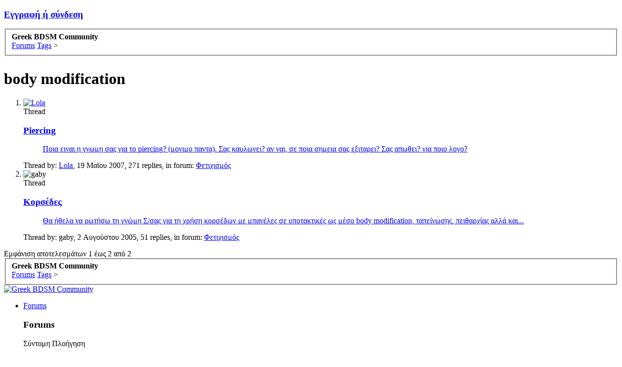

--- FILE ---
content_type: text/html; charset=UTF-8
request_url: https://www.greekbdsmcommunity.com/tags/body-modification/
body_size: 6891
content:
<!DOCTYPE html>
<html id="XenForo" lang="el-GR" dir="LTR" class="Public NoJs GalleryLazyLoader LoggedOut NoSidebar  Responsive" xmlns:fb="http://www.facebook.com/2008/fbml">
<head>




	<meta charset="utf-8" />
	<meta http-equiv="X-UA-Compatible" content="IE=Edge,chrome=1" />
	
		<meta name="viewport" content="width=device-width, initial-scale=1" />
	
	
		<base href="https://www.greekbdsmcommunity.com/" />
		<script>
			var _b = document.getElementsByTagName('base')[0], _bH = "https://www.greekbdsmcommunity.com/";
			if (_b && _b.href != _bH) _b.href = _bH;
		</script>
	

	<title>body modification | Greek BDSM Community</title>
	
	<noscript><style>.JsOnly, .jsOnly { display: none !important; }</style></noscript>
	<link rel="stylesheet" href="css.php?css=xenforo,form,public&amp;style=2&amp;dir=LTR&amp;d=1763569734" />
	<link rel="stylesheet" href="css.php?css=login_bar,search_results&amp;style=2&amp;dir=LTR&amp;d=1763569734" />
	
	
	<link href="https://maxcdn.bootstrapcdn.com/font-awesome/4.7.0/css/font-awesome.min.css" rel="stylesheet">



	
	<script async src="https://www.googletagmanager.com/gtag/js?id=UA-165286700-1"></script>
	<script>
		window.dataLayer = window.dataLayer || [];
		function gtag(){dataLayer.push(arguments);}
		gtag('js', new Date());
	
		gtag('config', 'UA-165286700-1', {
			// <!-- slot: ga_config_start -->
			
				'cookie_domain': '.greekbdsmcommunity.com',
			
			
		});
	</script>

		<script src="https://ajax.googleapis.com/ajax/libs/jquery/1.11.0/jquery.min.js"></script>	
	
		<script>if (!window.jQuery) { document.write('<scr'+'ipt type="text/javascript" src="js/jquery/jquery-1.11.0.min.js"><\/scr'+'ipt>'); }</script>
		
	<script src="js/xenforo/xenforo.js?_v=a97ac1ca"></script>

	
	
<link rel="apple-touch-icon" href="https://www.greekbdsmcommunity.com/styles/gbc/logo.og.png" />
	<link rel="alternate" type="application/rss+xml" title="RSS feed for Greek BDSM Community" href="forum/-/index.rss" />
	
	

</head>


<body>



	

<div id="loginBar">
	<div class="pageWidth">
		<div class="pageContent">	
			<h3 id="loginBarHandle">
				<label for="LoginControl"><a href="login/" class="concealed noOutline">Εγγραφή ή σύνδεση</a></label>
			</h3>
			
			<span class="helper"></span>

			
		</div>
	</div>
</div>


<div id="headerMover">
	<div id="headerProxy"></div>

<div id="content" class="tag_view">
	<div class="pageWidth">
		<div class="pageContent">
			<!-- main content area -->
			
			
			
			
						
						
						
						
						<div class="breadBoxTop ">
							
							

<nav>
	
		
			
		
	

	<fieldset class="breadcrumb">
		<a href="misc/quick-navigation-menu" class="OverlayTrigger jumpMenuTrigger" data-cacheOverlay="true" title="Ανοίξτε τη γρήγορη πλοήγηση στο φόρουμ"><!--Jump to...--></a>
			
		<div class="boardTitle"><strong>Greek BDSM Community</strong></div>
		
		<span class="crumbs">
			
				<span class="crust homeCrumb" itemscope="itemscope" itemtype="http://data-vocabulary.org/Breadcrumb">
					<a href="https://www.greekbdsmcommunity.com/" class="crumb" rel="up" itemprop="url"><span itemprop="title">Forums</span></a>
					<span class="arrow"><span></span></span>
				</span>
			
			
			
			
			
				
					<span class="crust" itemscope="itemscope" itemtype="http://data-vocabulary.org/Breadcrumb">
						<a href="https://www.greekbdsmcommunity.com/tags/" class="crumb" rel="up" itemprop="url"><span itemprop="title">Tags</span></a>
						<span class="arrow"><span>&gt;</span></span>
					</span>
				
			
		</span>
	</fieldset>
</nav>
						</div>
						
						
						




<div style="text-align: center; padding: 4px;">









</div>

					
						<!--[if lt IE 8]>
							<p class="importantMessage">You are using an out of date browser. It  may not display this or other websites correctly.<br />You should upgrade or use an <a href="https://www.google.com/chrome/browser/" target="_blank">alternative browser</a>.</p>
						<![endif]-->

						
						
	

	
						
						
						
						
												
							<!-- h1 title, description -->
							<div class="titleBar">
								
								<h1>body modification</h1>
								
								
							</div>
						
						
						
						
						
						<!-- main template -->
						






<div class="pageNavLinkGroup">
	
</div>

<div class="section sectionMain searchResults">
	<ol class="searchResultsList">
		
			<li id="thread-8837" class="searchResult thread primaryContent" data-author="Lola">

	<div class="listBlock posterAvatar"><a href="members/lola.6486/" class="avatar Av6486s" data-avatarhtml="true"><img src="styles/default/xenforo/avatars/avatar_s.png" width="48" height="48" alt="Lola" /></a></div>

	<div class="listBlock main">
		<div class="titleText">
			<span class="contentType">Thread</span>
			<h3 class="title"><a href="threads/piercing.8837/">Piercing</a></h3>
		</div>

		<blockquote class="snippet">
			<a href="threads/piercing.8837/">Ποια ειναι η γνωμη σας για το piercing? (μονιμο παντα). Σας καυλωνει? αν ναι, σε ποια σημεια σας εξιταρει?  Σας απωθει? για ποιο λογο?</a>
		</blockquote>

		<div class="meta">
			
			Thread by: <a href="members/lola.6486/" class="username">Lola</a>,
			<span class="DateTime" title="19 Μαϊου 2007 at 02:46">19 Μαϊου 2007</span>,
			271 replies,
			in forum: <a href="forum/%CE%A6%CE%B5%CF%84%CE%B9%CF%87%CE%B9%CF%83%CE%BC%CF%8C%CF%82.132/">Φετιχισμός</a>
		</div>
	</div>

</li>
		
			<li id="thread-5083" class="searchResult thread primaryContent" data-author="gaby">

	<div class="listBlock posterAvatar"><a class="avatar Avs" data-avatarhtml="true"><img src="styles/default/xenforo/avatars/avatar_s.png" width="48" height="48" alt="gaby" /></a></div>

	<div class="listBlock main">
		<div class="titleText">
			<span class="contentType">Thread</span>
			<h3 class="title"><a href="threads/%CE%9A%CE%BF%CF%81%CF%83%CE%AD%CE%B4%CE%B5%CF%82.5083/">Κορσέδες</a></h3>
		</div>

		<blockquote class="snippet">
			<a href="threads/%CE%9A%CE%BF%CF%81%CF%83%CE%AD%CE%B4%CE%B5%CF%82.5083/">Θα ήθελα να ρωτήσω τη γνώμη Σ/σας για τη χρήση κορσέδων με μπανέλες σε υποτακτικές ως μέσο body modification, ταπείνωσης, πειθαρχίας αλλά και...</a>
		</blockquote>

		<div class="meta">
			
			Thread by: <a class="username">gaby</a>,
			<span class="DateTime" title="2 Αυγούστου 2005 at 23:37">2 Αυγούστου 2005</span>,
			51 replies,
			in forum: <a href="forum/%CE%A6%CE%B5%CF%84%CE%B9%CF%87%CE%B9%CF%83%CE%BC%CF%8C%CF%82.132/">Φετιχισμός</a>
		</div>
	</div>

</li>
		
	</ol>
				
	<div class="sectionFooter searchResultSummary">
		<span class="resultCount">Εμφάνιση αποτελεσμάτων 1 έως 2 από 2</span>
	</div>
</div>

<div class="pageNavLinkGroup">
	<div class="linkGroup">
		
	</div>

	
</div>
						
						
						
						
							<!-- login form, to be moved to the upper drop-down -->
							







<form action="login/login" method="post" class="xenForm " id="login" style="display:none">

	

	<div class="ctrlWrapper">
		<dl class="ctrlUnit">
			<dt><label for="LoginControl">Όνομα ή email:</label></dt>
			<dd><input type="text" name="login" id="LoginControl" class="textCtrl" tabindex="101" /></dd>
		</dl>
	
	
		<dl class="ctrlUnit">
			<dt>
				<label for="ctrl_password">Έχετε ήδη λογαριασμό;</label>
			</dt>
			<dd>
				<ul>
					<li><label for="ctrl_not_registered"><input type="radio" name="register" value="1" id="ctrl_not_registered" tabindex="105" />
						Όχι, δημιουργία λογαριασμού τώρα</label></li>
					<li><label for="ctrl_registered"><input type="radio" name="register" value="0" id="ctrl_registered" tabindex="105" checked="checked" class="Disabler" />
						Ναι, ο κωδικός μου είναι:</label></li>
					<li id="ctrl_registered_Disabler">
						<input type="password" name="password" class="textCtrl" id="ctrl_password" tabindex="102" />
						<div class="lostPassword"><a href="lost-password/" class="OverlayTrigger OverlayCloser" tabindex="106">Ξεχάσατε τον κωδικό σας;</a></div>
					</li>
				</ul>
			</dd>
		</dl>
	
		
		<dl class="ctrlUnit submitUnit">
			<dt></dt>
			<dd>
				<input type="submit" class="button primary" value="Σύνδεση" tabindex="104" data-loginPhrase="Σύνδεση" data-signupPhrase="Εγγραφή" />
				<label for="ctrl_remember" class="rememberPassword"><input type="checkbox" name="remember" value="1" id="ctrl_remember" tabindex="103" /> Να μείνω συνδεδεμένος</label>
			</dd>
		</dl>
	</div>

	<input type="hidden" name="cookie_check" value="1" />
	<input type="hidden" name="redirect" value="/tags/body-modification/" />
	<input type="hidden" name="_xfToken" value="" />

</form>
						
						
					
			
						
			<div class="breadBoxBottom">

<nav>
	
		
			
		
	

	<fieldset class="breadcrumb">
		<a href="misc/quick-navigation-menu" class="OverlayTrigger jumpMenuTrigger" data-cacheOverlay="true" title="Ανοίξτε τη γρήγορη πλοήγηση στο φόρουμ"><!--Jump to...--></a>
			
		<div class="boardTitle"><strong>Greek BDSM Community</strong></div>
		
		<span class="crumbs">
			
				<span class="crust homeCrumb">
					<a href="https://www.greekbdsmcommunity.com/" class="crumb"><span>Forums</span></a>
					<span class="arrow"><span></span></span>
				</span>
			
			
			
			
			
				
					<span class="crust">
						<a href="https://www.greekbdsmcommunity.com/tags/" class="crumb"><span>Tags</span></a>
						<span class="arrow"><span>&gt;</span></span>
					</span>
				
			
		</span>
	</fieldset>
</nav></div>
			
						
			
						
		</div>
	</div>
</div>

<header>
	


<div id="header">
	<div id="logoBlock">
	<div class="pageWidth">
		<div class="pageContent">
			
			
			<div id="logo"><a href="https://www.greekbdsmcommunity.com/">
				<span></span>
				<img src="styles/gbc/sb_logox.png" alt="Greek BDSM Community" />
			</a></div>
			
			<span class="helper"></span>
		</div>
	</div>
</div>
	

<div id="navigation" class="pageWidth withSearch">
	<div class="pageContent">
		<nav>

<div class="navTabs">
	<ul class="publicTabs">
	
		<!-- home -->
		
		
		
		<!-- extra tabs: home -->
		
		
		
		
		<!-- forums -->
		
			<li class="navTab forums Popup PopupControl PopupClosed">
			
				<a href="https://www.greekbdsmcommunity.com/" class="navLink">Forums</a>
				<a href="https://www.greekbdsmcommunity.com/" class="SplitCtrl" rel="Menu"></a>
				
				<div class="Menu JsOnly tabMenu forumsTabLinks">
					<div class="primaryContent menuHeader">
						<h3>Forums</h3>
						<div class="muted">Σύντομη Πλοήγηση</div>
					</div>
					<ul class="secondaryContent blockLinksList">
					
						
						<li><a href="search/?type=post">Αναζήτηση</a></li>
						
						<li><a href="find-new/posts" rel="nofollow">Πρόσφατα Μηνύματα </a></li>
					
					</ul>
				</div>
			</li>
		
		
		
		<!-- extra tabs: middle -->
		
		
		
		
		
		<!-- members -->
						
		
		<!-- extra tabs: end -->
		

		<!-- responsive popup -->
		<li class="navTab navigationHiddenTabs Popup PopupControl PopupClosed" style="display:none">	
						
			<a rel="Menu" class="navLink NoPopupGadget"><span class="menuIcon">Menu</span></a>
			
			<div class="Menu JsOnly blockLinksList primaryContent" id="NavigationHiddenMenu"></div>
		</li>
			
		
		<!-- no selection -->
		
			<li class="navTab selected"><div class="tabLinks"></div></li>
		
		
	</ul>
	
	
</div>

<span class="helper"></span>
			
		</nav>	
	</div>
</div>
	

<div id="searchBar" class="pageWidth">
	
	<span id="QuickSearchPlaceholder" title="Αναζήτηση">Αναζήτηση</span>
	<fieldset id="QuickSearch">
		<form action="search/search" method="post" class="formPopup">
			
			<div class="primaryControls">
				<!-- block: primaryControls -->
				<input type="search" name="keywords" value="" class="textCtrl" placeholder="Αναζήτηση..." title="Enter your search and hit enter" id="QuickSearchQuery" />				
				<!-- end block: primaryControls -->
			</div>
			
			<div class="secondaryControls">
				<div class="controlsWrapper">
				
					<!-- block: secondaryControls -->
					<dl class="ctrlUnit">
						<dt></dt>
						<dd><ul>
							<li><label><input type="checkbox" name="title_only" value="1"
								id="search_bar_title_only" class="AutoChecker"
								data-uncheck="#search_bar_thread" /> Αναζήτηση μόνο τίτλων</label></li>
						</ul></dd>
					</dl>
				
					<dl class="ctrlUnit">
						<dt><label for="searchBar_users">Μήνυμα μέλους:</label></dt>
						<dd>
							<input type="text" name="users" value="" class="textCtrl AutoComplete" id="searchBar_users" />
							<p class="explain">Διαχωρίστε τα ονόματα με κόμμα (,)</p>
						</dd>
					</dl>
				
					<dl class="ctrlUnit">
						<dt><label for="searchBar_date">Νεότερο από:</label></dt>
						<dd><input type="date" name="date" value="" class="textCtrl" id="searchBar_date" /></dd>
					</dl>
					
					
				</div>
				<!-- end block: secondaryControls -->
				
				<dl class="ctrlUnit submitUnit">
					<dt></dt>
					<dd>
						<input type="submit" value="Αναζήτηση" class="button primary Tooltip" title="Αναζήτηση τώρα" />
						<div class="Popup" id="commonSearches">
							<a rel="Menu" class="button NoPopupGadget Tooltip" title="Έτοιμες Αναζητήσεις" data-tipclass="flipped"><span class="arrowWidget"></span></a>
							<div class="Menu">
								<div class="primaryContent menuHeader">
									<h3>Έτοιμες Αναζητήσεις</h3>
								</div>
								<ul class="secondaryContent blockLinksList">
									<!-- block: useful_searches -->
									<li><a href="find-new/posts?recent=1" rel="nofollow">Πρόσφατα Μηνύματα</a></li>
									
									<!-- end block: useful_searches -->
								</ul>
							</div>
						</div>
						<a href="search/" class="button moreOptions Tooltip" title="Εξελιγμένη αναζήτηση">Περισσότερα...</a>
					</dd>
				</dl>
				
			</div>
			
			<input type="hidden" name="_xfToken" value="" />
		</form>		
	</fieldset>
	
</div>
</div>

	
	
</header>

</div>

<footer>
	


<div class="footer">
	<div class="pageWidth">
		<div class="pageContent">
			
			<dl class="choosers">
				
				
					<dt>Language</dt>
					<dd><a href="misc/language?redirect=%2Ftags%2Fbody-modification%2F" class="OverlayTrigger Tooltip" title="Language Chooser" rel="nofollow">Greek (EL)</a></dd>
				
			</dl>
			
			
			<ul class="footerLinks">
			
				<li><a href="https://www.greekbdsmcommunity.com/forum/support-forum.196/create-thread" ">Επικοινωνία</a></li>
				<li><a href="help/">Βοήθεια</a></li>
				<li><a href="https://www.greekbdsmcommunity.com/" class="homeLink">Αρχική</a></li>
				<li><a href="/tags/body-modification/#navigation" class="topLink">Top</a></li>
				<li><a href="forum/-/index.rss" rel="alternate" class="globalFeed" target="_blank"
					title="RSS feed for Greek BDSM Community">RSS</a></li>
			
			</ul>
			
			<span class="helper"></span>
		</div>
	</div>
</div>

<div class="footerLegal">
	<div class="pageWidth">
		<div class="pageContent">
			<ul id="legal">
			
				<li><a href="help/terms">Όροι χρήσης</a></li>
				
			
			</ul>
			
			
		        
		        <div class="muted"> Greek BDSM Community © 2005 - 2024 - Μόνο για Ενήλικες (18+)</div>
				
		
			
			
			<span class="helper"></span>
		</div>
	</div>	
</div>

</footer>

<div class="bottomFixer">
	
	

</div>

<script>


jQuery.extend(true, XenForo,
{
	visitor: { user_id: 0 },
	serverTimeInfo:
	{
		now: 1768550062,
		today: 1768514400,
		todayDow: 5
	},
	_lightBoxUniversal: "0",
	_enableOverlays: "1",
	_animationSpeedMultiplier: "1",
	_overlayConfig:
	{
		top: "10%",
		speed: 200,
		closeSpeed: 100,
		mask:
		{
			color: "rgb(255, 255, 255)",
			opacity: "0.6",
			loadSpeed: 200,
			closeSpeed: 100
		}
	},
	_ignoredUsers: [],
	_loadedScripts: {"search_results":true,"login_bar":true},
	_cookieConfig: { path: "/", domain: ".greekbdsmcommunity.com", prefix: "xf_"},
	_csrfToken: "",
	_csrfRefreshUrl: "login/csrf-token-refresh",
	_jsVersion: "a97ac1ca",
	_noRtnProtect: false,
	_noSocialLogin: false
});
jQuery.extend(XenForo.phrases,
{
	xengallery_lightbox_loading:	"Loading...",
	xengallery_lightbox_close:	"Close (Esc)",
	xengallery_lightbox_previous:	"Previous (Left arrow key)",
	xengallery_lightbox_next:	"Next (Right arrow key)",
	xengallery_lightbox_counter:	"%curr% of %total%",
	xengallery_lightbox_error:	"The <a href=\"%url%\">media<\/a> could not be loaded.",
	xengallery_touch_error:		"This operation will not work from a touch enabled device.",
	cancel: "Ακύρωση",

	a_moment_ago:    "Πριν λίγο",
	one_minute_ago:  "Ένα λεπτό πριν",
	x_minutes_ago:   "%minutes% λεπτά πριν",
	today_at_x:      "Σήμερα στις %time%",
	yesterday_at_x:  "Χθες στις %time%",
	day_x_at_time_y: "%day% στις %time%",

	day0: "Κυριακή",
	day1: "Δευτέρα",
	day2: "Τρίτη",
	day3: "Τετάρτη",
	day4: "Πέμπτη",
	day5: "Παρασκευή",
	day6: "Σάββατο",

	_months: "Ιανουαρίου,Φεβρουαρίου,Μαρτίου,Απριλίου,Μαϊου,Ιουνίου,Ιουλίου,Αυγούστου,Σεπτεμβρίου,Οκτωβρίου,Νοεμβρίου,Δεκεμβρίου",
	_daysShort: "Κυρ,Δευτ,Τρι,Τετ,Πεμ,Παρ,Σαβ",

	following_error_occurred: "Προέκυψε το παρακάτω Σφάλμα",
	server_did_not_respond_in_time_try_again: "The server did not respond in time. Please try again.",
	logging_in: "Logging in",
	click_image_show_full_size_version: "Click this image to show the full-size version.",
	show_hidden_content_by_x: "Show hidden content by {names}"
});

// Facebook Javascript SDK
XenForo.Facebook.appId = "";
XenForo.Facebook.forceInit = false;


</script>




</body>
</html>